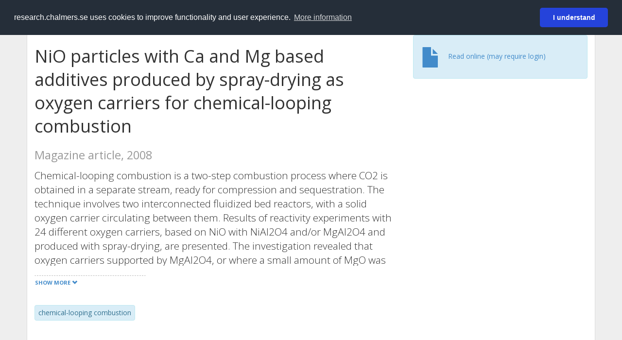

--- FILE ---
content_type: text/html; charset=utf-8
request_url: https://research.chalmers.se/en/publication/?id=89484
body_size: 8990
content:
 
<!DOCTYPE html>
<html lang="en">
<head>
    <meta charset="utf-8">
    <meta http-equiv="X-UA-Compatible" content="IE=edge">

    <!-- Deleted records, should render a 404 (410) header -->

    <!-- Language -->
    <meta http-equiv="content-language" content="en" />

    <!-- Last modified -->
        <meta http-equiv="last-modified" content="Mon, 11 Jun 2018 06:47:58 GMT" />

    <!-- Canonical Link -->
    <link rel="canonical" href="https://research.chalmers.se/en/publication/89484">

            <link rel="alternate" href="https://research.chalmers.se/publication/89484" hreflang="sv" />

    <meta name="viewport" content="width=device-width, initial-scale=1">

    <title>NiO particles with Ca and Mg based additives produced by spray-drying as oxygen carriers for chemical-looping combustion</title>

    <!-- Google verification -->
    <meta name="google-site-verification" content="KztW4uXtIl0lSe0I77op41ztNUwk4GVRHFTAMjHds3M" />

    <!-- Bing validation -->
    <meta name="msvalidate.01" content="D364378053D48F05E4CC95689E6B38DC" />

    <!-- Yandex validation -->
    <meta name="yandex-verification" content="e87f308bde00cf8a" />

        <!-- Highwire Press standard meta tags -->
        <meta name="citation_title" content="NiO particles with Ca and Mg based additives produced by spray-drying as oxygen carriers for chemical-looping combustion" />
                <meta name="citation_author" content="Erik Jerndal" />
                <meta name="citation_author" content="Tobias Mattisson" />
                <meta name="citation_author" content="T Thijs" />
                <meta name="citation_author" content="Franz Snijkers" />
                <meta name="citation_author" content="Anders Lyngfelt" />
            <meta name="citation_abstract" content="Chemical-looping combustion is a two-step combustion process where CO2 is obtained in a separate stream, ready for compression and sequestration. The technique involves two interconnected fluidized bed reactors, with a solid oxygen carrier circulating between them. Results of reactivity experiments with 24 different oxygen carriers, based on NiO with NiAl2O4 and/or MgAl2O4 and produced with spray-drying, are presented. The investigation revealed that oxygen carriers supported by MgAl2O4, or where a small amount of MgO was added, displayed an increased fuel conversion when compared to oxygen carriers of NiO supported by NiAl2O4." />
            <meta name="citation_keywords" content="chemical-looping combustion" />
        <meta name="citation_language" content="en" />
        <meta name="citation_publication_date" content="2008" />
        <meta name="citation_online_date" content="10/6/2017 10:08:25 PM" />
            <meta name="citation_journal_title" content="Energy Procedia" />
            <meta name="citation_issn" content="1876-6102" />
            <meta name="citation_volume" content="1" />
            <meta name="citation_issue" content="1" />
            <meta name="citation_firstpage" content="479" />
            <meta name="citation_lastpage" content="486" />
            <meta name="citation_doi" content="10.1016/j.egypro.2009.01.064" />
        <meta name="citation_abstract_html_url" content="https://research.chalmers.se/en/publication/89484" />
        <!-- Dublin Core -->
        <meta name="DC.title" content="NiO particles with Ca and Mg based additives produced by spray-drying as oxygen carriers for chemical-looping combustion" />
                <meta name="DC.creator" content="Erik Jerndal" />
                <meta name="DC.creator" content="Tobias Mattisson" />
                <meta name="DC.creator" content="T Thijs" />
                <meta name="DC.creator" content="Franz Snijkers" />
                <meta name="DC.creator" content="Anders Lyngfelt" />
        <meta name="DC.issued" content="2008" />
            <meta name="DC.ispartof" content="Energy Procedia" />
            <meta name="DC.identifier" content="doi:10.1016/j.egypro.2009.01.064" />
            <meta name="DC.identifier" content="issn:1876-6102" />
            <meta name="DC.citation.volume" content="1" />
            <meta name="DC.citation.issue" content="1" />
            <meta name="DC.citation.spage" content="479" />
            <meta name="DC.citation.epage" content="486" />
        <meta name="DC.language" content="en" />
        <meta name="DC.format" content="text" />

    <!-- JSON+LD (structured data, only for Chalmers theses for now)-->

    <!-- Twitter -->
    <meta name="twitter:card" content="summary" />
    <meta name="twitter:title" content="NiO particles with Ca and Mg based additives produced by spray-drying as oxygen carriers for chemical-looping combustion" />
    <meta name="twitter:site" content="https://research.chalmers.se/en/publication/89484" />
    <meta name="twitter:description" content="Chemical-looping combustion is a two-step combustion process where CO2 is obtained in a separate stream, ready for compression and sequestration. The technique involves two interconnected fluidized bed reactors, with a solid oxygen carrier circulating between them. Results of reactivity experiments with 24 different oxygen carriers, based on NiO with NiAl2O4 and/or MgAl2O4 and produced with spray-drying, are presented. The investigation revealed that oxygen carriers supported by MgAl2O4, or where a small amount of MgO was added, displayed an increased fuel conversion when compared to oxygen carriers of NiO supported by NiAl2O4." />
    <meta name="twitter:image" content="https://research.chalmers.se/Images/avancez_small.png" />

    <!-- OG (Facebook) -->
    <meta property="og:url" content="https://research.chalmers.se/en/publication/89484" />
    <meta property="og:type" content="article" />
    <meta property="og:site_name" content="research.chalmers.se" />
    <meta property="og:title" content="NiO particles with Ca and Mg based additives produced by spray-drying as oxygen carriers for chemical-looping combustion" />
    <meta property="og:description" content="Chemical-looping combustion is a two-step combustion process where CO2 is obtained in a separate stream, ready for compression and sequestration. The technique involves two interconnected fluidized bed reactors, with a solid oxygen carrier circulating between them. Results of reactivity experiments with 24 different oxygen carriers, based on NiO with NiAl2O4 and/or MgAl2O4 and produced with spray-drying, are presented. The investigation revealed that oxygen carriers supported by MgAl2O4, or where a small amount of MgO was added, displayed an increased fuel conversion when compared to oxygen carriers of NiO supported by NiAl2O4." />
    <meta property="og:image" content="https://research.chalmers.se/Images/avancez_small.png" />

    <!-- General content metatags -->
    <!-- Description -->
        <meta name="description" content="Chemical-looping combustion is a two-step combustion process where CO2 is obtained in a separate stream, ready for compression and sequestration. The technique involves two interconnected fluidized bed reactors, with a solid oxygen carrier circulating between them. Results of reactivity experiments with 24 different oxygen carriers, based on NiO with NiAl2O4 and/or MgAl2O4 and produced with spray-drying, are presented. The investigation revealed that oxygen carriers supported by MgAl2O4, or where a small amount of MgO was added, displayed an increased fuel conversion when compared to oxygen carriers of NiO supported by NiAl2O4." />

    <!-- Keywords -->
    <meta name="keywords" content="chemical-looping combustion" />

    <!-- Favicon -->
    <link rel="icon" href="/Images/favicon.ico" type="image/vnd.microsoft.icon" />

    <!-- Bootstrap styles -->
    <link rel="stylesheet" href="//netdna.bootstrapcdn.com/bootstrap/3.1.1/css/bootstrap.min.css">
    <!--<link rel="stylesheet" href="//maxcdn.bootstrapcdn.com/bootstrap/4.0.0-alpha.6/css/bootstrap.min.css" integrity="sha384-rwoIResjU2yc3z8GV/NPeZWAv56rSmLldC3R/AZzGRnGxQQKnKkoFVhFQhNUwEyJ" crossorigin="anonymous"> b-9ft0zrx8l3-->
    <!-- Local fonts and styles -->
    <link href="//fonts.googleapis.com/css?family=Open+Sans:400,300,600,700|Merriweather:400,300,700" rel="stylesheet" type="text/css">
    <link rel="stylesheet" href="/css/styles.css?magic=17E27C39BF28604C28488ED9FF121347EB51E05333A6AE229D149DAB0D9BE016">

    <!-- jQuery (necessary for Bootstrap's JavaScript plugins) -->
    <!-- <script src="//ajax.googleapis.com/ajax/libs/jquery/1.11.0/jquery.min.js"></script> -->
    <script src="//code.jquery.com/jquery-1.11.0.min.js"></script>

    <!-- Bootstrap, latest compiled and minified JavaScript -->
    <script src="//netdna.bootstrapcdn.com/bootstrap/3.1.1/js/bootstrap.min.js"></script>

    <!-- TinyMCE WYSIWYG HTML editor -->
    <script type="text/javascript" src="/scripts/tinymce/tinymce.min.js"></script>

    <!-- Select2 -->
    <link href="//cdnjs.cloudflare.com/ajax/libs/select2/4.0.1/css/select2.min.css" rel="stylesheet" />
    <script src="//cdnjs.cloudflare.com/ajax/libs/select2/4.0.1/js/select2.min.js"></script>

    <!-- Morris: http://www.oesmith.co.uk/morris.js/ -->
    <!--<link rel="stylesheet" href="http://cdn.oesmith.co.uk/morris-0.4.3.min.css">
    <script src="//cdnjs.cloudflare.com/ajax/libs/raphael/2.1.0/raphael-min.js"></script>
    <script src="http://cdn.oesmith.co.uk/morris-0.4.3.min.js"></script> b-9ft0zrx8l3-->
    <!-- jQuery Tablesorter on CDN -->
    <script src="//cdnjs.cloudflare.com/ajax/libs/jquery.tablesorter/2.16.4/jquery.tablesorter.min.js"></script>

    <!-- Moment with langs, used by DateTimePicker? -->

    <!-- jQuery Searcher Plugin -->
    <!--<script src="/scripts/jquery.searcher.js"></script> b-9ft0zrx8l3-->
    <!-- readmore Plugin -->

    <!-- jQuery Validation -->
    <!-- <script src="//ajax.aspnetcdn.com/ajax/jquery.validate/1.13.1/jquery.validate.min.js"></script> -->
    <!-- <script src="//code.angularjs.org/1.2.5/angular.js" data-semver="1.2.5" data-require="angular.js@1.2.5"></script>
    <script src="/scripts/showErrors.min.js"></script> -->
    <!-- spin.js -->
    <!--<script src="/scripts/spin.min.js"></script> b-9ft0zrx8l3-->
    <!-- Bootstrap DateTimePicker -->
    <link rel="stylesheet" href="/css/bootstrap-datetimepicker.min.css">

    <!-- Windows Azure end user analytics -->
    <!--<script type="text/javascript">
        window.appInsights = { queue: [], applicationInsightsId: null, accountId: null, appUserId: null, configUrl: null, start: function (n) { function u(n) { t[n] = function () { var i = arguments; t.queue.push(function () { t[n].apply(t, i) }) } } function f(n, t) { if (n) { var u = r.createElement(i); u.type = "text/javascript"; u.src = n; u.async = !0; u.onload = t; u.onerror = t; r.getElementsByTagName(i)[0].parentNode.appendChild(u) } else t() } var r = document, t = this, i; t.applicationInsightsId = n; u("logEvent"); u("logPageView"); i = "script"; f(t.configUrl, function () { f("//az416426.vo.msecnd.net/scripts/a/ai.0.7.js") }); t.start = function () { } } };
        appInsights.start("e27f946e-5139-4197-923f-575eb7b7dea9");
        appInsights.logPageView();
    </script> b-9ft0zrx8l3-->
    <!-- Google Maps API v3 -->

    <!-- Local Javascript -->
    <script type="text/javascript" src="/FrontendDist/CResearch.Pages.Master.min.js?magic=17E27C39BF28604C28488ED9FF121347EB51E05333A6AE229D149DAB0D9BE016"></script>

    <!-- Cookie consent -->
    <link rel="stylesheet" type="text/css" href="/css/cookieconsent.min.css" />

    <!-- HTML5 Shim and Respond.js IE8 support of HTML5 elements and media queries -->
    <!-- WARNING: Respond.js doesn't work if you view the page via file:// -->
    <!--[if lt IE 9]>
        <script src="https://oss.maxcdn.com/libs/html5shiv/3.7.0/html5shiv.js"></script>
        <script src="https://oss.maxcdn.com/libs/respond.js/1.4.2/respond.min.js"></script>
    <![endif]-->
</head>
<body>
    <nav b-9ft0zrx8l3 class="navbar navbar-inverse navbar-top" role="navigation">
        <div b-9ft0zrx8l3 class="container">
            <a b-9ft0zrx8l3 class="skip-main" href="#maincontent">Skip to main content</a>
            <!-- container-fluid -->
            <div b-9ft0zrx8l3 class="navbar-header">
                    <a b-9ft0zrx8l3 class="navbar-brand pull-left" href="/en/"><span b-9ft0zrx8l3 class="brand-main">research</span>.chalmers.se</a>
            </div>
            <ul b-9ft0zrx8l3 class="nav navbar-nav navbar-right">
                <li b-9ft0zrx8l3>
                            <p class="navbar-text" style="margin-left: 15px;">
            <a class="navbar-link" href="/publication/?id=89484" id="language" title="Visa denna sida p&#xE5; svenska", pageLinkText)">
                <span class="glyphicon glyphicon-globe"></span> P&#xE5; svenska <!--<img src="/images/language-icon-sv.png" alt="" />-->
            </a>
        </p>
</partial>
                </li>
                <li b-9ft0zrx8l3>
                    
	<p class="navbar-text navbar-right pull-right">
            <p class="navbar-text" style="margin-left: 15px;">
                <a id="navbarLink" class="navbar-link" href="/Account/Login?returnUrl=/en/publication/">
                    <span class="glyphicon glyphicon-log-in"></span> Login
                </a>
            </p>
</p>
</partial>
                </li>
            </ul>
        </div>
    </nav>

    <div b-9ft0zrx8l3 class="container container-content" id="maincontent" tabindex="-1" aria-label="Main">
        

    <link rel="stylesheet" href="/css/PublicationPage.css?magic=17E27C39BF28604C28488ED9FF121347EB51E05333A6AE229D149DAB0D9BE016">
    <script type="text/javascript" src="/scripts/knockout-3.4.0.js"></script>
    <script type="text/javascript" src="/scripts/lodash.min.js"></script>
    <script type="text/javascript" src="/scripts/moment-timezone-with-data.min.js"></script>
    <script type="text/javascript" src="/FrontendDist/CResearch.min.js"></script>
    <script type="text/javascript" src="/FrontendDist/CResearch.Pages.PublicationPage.js"></script>
    <script type="text/javascript">
        ChalmersResearch.Pages.PublicationPage.ViewModel.applyBindings('en', { DispDate: null, DispDateEnd: null }, new Date(1769144253672));
    </script>
    <!-- Page metadata -->
    <!-- Last modified -->
    <!-- canonical link -->
    <!-- Publication Details -->
    <div id="divPublicationPage" style="margin-top: 20px;">


        <div class="row" itemscope="metadata">
            <div class="col-md-8">

            <h1 id="publication-title" itemprop="name">
                NiO particles with Ca and Mg based additives produced by spray-drying as oxygen carriers for chemical-looping combustion
                <div class="small" style="margin-top: 24px; margin-bottom: 16px;">
                        <span>Magazine article, 2008</span>
                </div>
            </h1>

                    <div id="publication-abstract" class="lead" itemprop="description" data-bind="readmore: getReadmoreParams()">
                        Chemical-looping combustion is a two-step combustion process where CO2 is obtained in a separate stream, ready for compression and sequestration. The technique involves two interconnected fluidized bed reactors, with a solid oxygen carrier circulating between them. Results of reactivity experiments with 24 different oxygen carriers, based on NiO with NiAl2O4 and/or MgAl2O4 and produced with spray-drying, are presented. The investigation revealed that oxygen carriers supported by MgAl2O4, or where a small amount of MgO was added, displayed an increased fuel conversion when compared to oxygen carriers of NiO supported by NiAl2O4.
                    </div>

                    <div class="keywords">
                            <p class="alert alert-info">
                                chemical-looping combustion
                            </p>
                    </div>

            </div>
            <div class="col-md-4">

                                <div class="alert alert-info">
                                    <div class="fulltexturl">
                                        <a target="_blank" href="http://dx.doi.org/10.1016/j.egypro.2009.01.064">
                                            <span class="glyphicon glyphicon-file"></span> <span data-bind="html: translations.showExternFullText"></span>
                                        </a>
                                    </div>
                                </div>
            </div>
        </div>

        <div class="row">
            <div class="col-md-12">
                    <div class="row">
                        <div class="col-md-12 col-md-12" data-bind="">
                            <!--<h2 data-bind="text: translations.authorHeading"></h2>-->
                                    <h2>
Author                                    </h2>
                                <div class="row">
                                        <div class="col-md-4" style="margin-bottom: 24px;">
                                            <div style="margin-bottom: 28px;">
                                                <h3 class="personName list-group-item-heading">Erik Jerndal</h3>
                                                        <p class="organizationName list-group-item-text">
Chalmers, Chemical and Biological Engineering, Environmental Inorganic Chemistry                                                        </p>

                                                <div class="button-bar">
                                                            <a class="btn btn-sm btn-primary" title="All publications where Erik Jerndal participates" href="/en/organization/?f_person=9a7b0000-6d95-4b1b-a384-13c509750dc2|Erik+Jerndal&tab=publications">Other publications</a>
                                                            <a class="btn btn-sm btn-primary" title="Research Profile for Erik Jerndal" href="/en/person/jerndal">Research</a>
                                                </div>
                                            </div>
                                        </div>
                                        <div class="col-md-4" style="margin-bottom: 24px;">
                                            <div style="margin-bottom: 28px;">
                                                <h3 class="personName list-group-item-heading">Tobias Mattisson</h3>
                                                        <p class="organizationName list-group-item-text">
Chalmers, Energy and Environment, Energy Technology                                                        </p>

                                                <div class="button-bar">
                                                            <a class="btn btn-sm btn-primary" title="All publications where Tobias Mattisson participates" href="/en/organization/?f_person=1c18a98b-4348-4c53-8151-e77b40e4fa48|Tobias+Mattisson&tab=publications">Other publications</a>
                                                            <a class="btn btn-sm btn-primary" title="Research Profile for Tobias Mattisson" href="/en/person/tm">Research</a>
                                                </div>
                                            </div>
                                        </div>
                                        <div class="col-md-4" style="margin-bottom: 24px;">
                                            <div style="margin-bottom: 28px;">
                                                <h3 class="personName list-group-item-heading">T Thijs</h3>
                                                        <p class="organizationName list-group-item-text">
Flemish Institute for Technological Research                                                        </p>

                                                <div class="button-bar">
                                                </div>
                                            </div>
                                        </div>
                                            <div class="clearfix"></div>
                                        <div class="col-md-4" style="margin-bottom: 24px;">
                                            <div style="margin-bottom: 28px;">
                                                <h3 class="personName list-group-item-heading">Franz Snijkers</h3>
                                                        <p class="organizationName list-group-item-text">
Flemish Institute for Technological Research                                                        </p>

                                                <div class="button-bar">
                                                </div>
                                            </div>
                                        </div>
                                        <div class="col-md-4" style="margin-bottom: 24px;">
                                            <div style="margin-bottom: 28px;">
                                                <h3 class="personName list-group-item-heading">Anders Lyngfelt</h3>
                                                        <p class="organizationName list-group-item-text">
Chalmers, Energy and Environment, Energy Technology                                                        </p>

                                                <div class="button-bar">
                                                            <a class="btn btn-sm btn-primary" title="All publications where Anders Lyngfelt participates" href="/en/organization/?f_person=d4562f3c-f63a-4198-b961-97247b23717f|Anders+Lyngfelt&tab=publications">Other publications</a>
                                                            <a class="btn btn-sm btn-primary" title="Research Profile for Anders Lyngfelt" href="/en/person/anly">Research</a>
                                                </div>
                                            </div>
                                        </div>
                                </div>
                        </div>
                    </div>

                    <div class="row">
                        <div class="col-md-12">
                            <h2 data-bind="text: translations.sourceHeading"></h2>
                                <h4>Energy Procedia</h4>
                            <p>
1876-6102 (ISSN)                            </p>
Vol. 1 <!-- ko text: translations.publicationSerialIssue --><!-- /ko --> 1 <!-- ko text: translations.pages --><!-- /ko --> 479-486



                        </div>
                    </div>





                    <div class="row">
                        <div class="col-md-12">
                            <h2 style="margin-top: 40px;" data-bind="text: translations.categoriesHeading"></h2>
                        </div>
                    </div>
                    <div class="row categories">
                                <div class="col-md-4 clearfix" style="margin-bottom: 28px;">
                                        <h3 class="categoryName list-group-item-heading">Subject Categories (SSIF 2011)</h3>
                                        <p class="list-group-item-text alert alert-info">Energy Engineering</p>
                                </div>
                    </div>

                    <div class="row">
                        <div class="col-md-12">
                            <h2 data-bind="text: translations.identifiers"></h2>
                        </div>
                    </div>
                    <div class="row">
                                <div class="col-md-4" style="margin-bottom: 20px;">
                                    <h3 class="categoryName list-group-item-heading">DOI</h3>
                                    <p class="list-group-item-text">10.1016/j.egypro.2009.01.064</p>
                                    <div class="button-bar">
                                            <a class="btn btn-sm btn-primary" title="Show publication data connected to DOI" href="https://dx.doi.org/10.1016/j.egypro.2009.01.064">Publication data connected to DOI</a>
                                    </div>
                                </div>
                    </div>



                <div class="row">
                    <div class="col-md-12">
                            <h2>More information</h2>

                    </div>
                </div>

                <div class="row">
                            <div class="col-md-4" style="margin-bottom: 28px;">
                                    <h3 class="organizationName list-group-item-heading">Latest update</h3>
                                6/11/2018 
                            </div>
                </div>
            </div>


        </div>

    </div>

    </div>

    
<div class="footer-bottom">
    <div class="container container-footer">
        <div class="row">
            <div class="col-md-4">
                    <p class="footer-headings">Feedback and support</p>
                    <div class="row">
                        <form id="FeedbackForm" role="form" action="" method="post" aria-label="Feedback form">
                            <div class="col-lg-12">
                                <p>
                                    If you have questions, need help, find a bug or just want to give us feedback you may use this form, or contact us per e-mail research.lib@chalmers.se.
                                </p>
                                <div id="FeedbackFormResponsePositive" style="display:none;">
                                    <div class="alert alert-success" role="alert">
                                        <strong>Your feedback has been sent!</strong>
                                        We will get back to you as soon as possible. Thank you.
                                    </div>
                                    <p>
                                        <a onclick="ShowFeedbackForm()" class="btn btn-info">Send more feedback</a>
                                    </p>
                                </div>
                                <div id="FeedbackFormResponseNegative" style="display:none;">
                                    <div class="alert alert-danger" role="alert">
                                        <strong>Something went wrong!</strong>
                                        We're not sure why. This could be temporary. Please try again in a few minutes.
                                    </div>
                                </div>
                                <div id="FeedbackFormInputs">
                                    <div class="form-group">
                                        <label for="FeedbackInputMessage">Message</label>
                                        <textarea name="FeedbackInputMessage" id="FeedbackInputMessage" class="form-control" rows="8" aria-label="Enter your message here" required></textarea>
                                    </div>
                                    <div class="form-group">
                                        <label for="FeedbackInputEmail">Your email address</label>
                                        <input type="email" class="form-control" id="FeedbackInputEmail" name="FeedbackInputEmail" value="" placeholder="" aria-label="Enter your e-mail address here" title="E-mail" required>
                                    </div>
                                    <input type="submit" name="submit" id="submit" aria-label="Submit" value="Send feedback" class="btn btn-info">
                                </div>
                            </div>
                        <input name="__RequestVerificationToken" type="hidden" value="CfDJ8KfpKR_RLv5JrQmJcIxFwwaqPA5kRX0Kk8iz4wCMfEcQgAuE9sOgpAe9ihOI-kf7JV703M6jh20-2ID179tygcY4gYbgMP07RkydlwhBMmM8tNykzHdp3fpunLi6of9V3sN7ulnOfawJfUPQ3z__OiA" /></form>
                    </div>
            </div>
            <div class="col-md-4">
                    <p class="footer-headings">
                        About
                    </p>
                    <p>
                        Research.chalmers.se contains research information from Chalmers University of Technology, Sweden. It includes information on projects, publications, research funders and collaborations.
                    </p>
                    <p><a href="/en/about/">More about coverage period and what is publicly available</a></p>
                    <p><a href="/en/privacy/">Privacy and cookies</a></p>
                    <p><a href="/en/accessibility/">Accessibility</a></p>
                    <div class="simple-info-box__container">
                        <a href="#" tabindex="-1"
                           onclick="event.preventDefault(); event.currentTarget.parentElement.querySelector('div').classList.toggle('simple-info-box__text--visible')"
                           onblur="event.preventDefault(); event.currentTarget.parentElement.querySelector('div').classList.remove('simple-info-box__text--visible')"><span aria-hidden="true">Bibliography processing</span></a>
                        <div class="simple-info-box__text" onmousedown="event.preventDefault()" onkeydown="event.preventDefault()" role="button">
                            <p>
                                <a href="https://citationstyles.org/" target="_blank">Citation Style Language</a><br />
                                <a href="https://github.com/Juris-M/citeproc-js" target="_blank">citeproc-js (Frank Bennett)</a>
                            </p>
                        </div>
                    </div>
            </div>
            <div class="col-md-4 col-image-mark">
                    <p class="footer-headings">Links</p>
                    <div>
                        <a href="https://www.lib.chalmers.se/en/">Chalmers Library</a>
                    </div>
                    <div>
                        <a href="https://www.chalmers.se/en/research/">Chalmers Research</a>
                    </div>
                    <div>
                        <a href="https://odr.chalmers.se">Chalmers Student Theses</a>
                    </div>
                    <p class="footer-headings">Chalmers University of Technology</p>
                    <p>
                        SE-412 96 GOTHENBURG, SWEDEN<br />
                        PHONE: +46 (0)31-772 10 00<br />
                        <a href="https://www.chalmers.se/en">WWW.CHALMERS.SE</a>
                    </p>

                <div class="image-mark"></div>
            </div>
        </div>
    </div>

        <!-- Matomo -->
        <script>
            var _paq = window._paq = window._paq || [];
            /* tracker methods like "setCustomDimension" should be called before "trackPageView" */
            _paq.push(['trackPageView']);
            _paq.push(['enableLinkTracking']);
            (function () {
                var u = "//matomo.lib.chalmers.se/";
                _paq.push(['setTrackerUrl', u + 'matomo.php']);
                _paq.push(['setSiteId', '5']);
                var d = document, g = d.createElement('script'), s = d.getElementsByTagName('script')[0];
                g.async = true; g.src = u + 'matomo.js'; s.parentNode.insertBefore(g, s);
            })();
        </script>
        <noscript><p><img src="//matomo.lib.chalmers.se/matomo.php?idsite=5" style="border:0;" alt="Matomo image used for tracking purposes" /></p></noscript>
        <!-- End Matomo Code -->
</div>
</partial>

        <!-- Cookie consent -->
        <script src="/scripts/cookieconsent.min.js" data-cfasync="false"></script>
        <script>
            window.cookieconsent.initialise({
                "palette": {
                    "popup": {
                        "background": "#252e39",
                        "text": "#ffffff"
                    },
                    "button": {
                        "background": "#2543da",
                        "text": "#ffffff"
                    }
                },
                "theme": "classic",
                "position": "top",
                "content": {
                    "message": "research.chalmers.se uses cookies to improve functionality and user experience.",
                    "allow": "I understand",
                    "dismiss": "I understand",
                    "deny": "Neka",
                    "link": "More information",
                    "href": "https://research.chalmers.se/en/privacy/"
                }
            });
        </script>

</body>
</html>